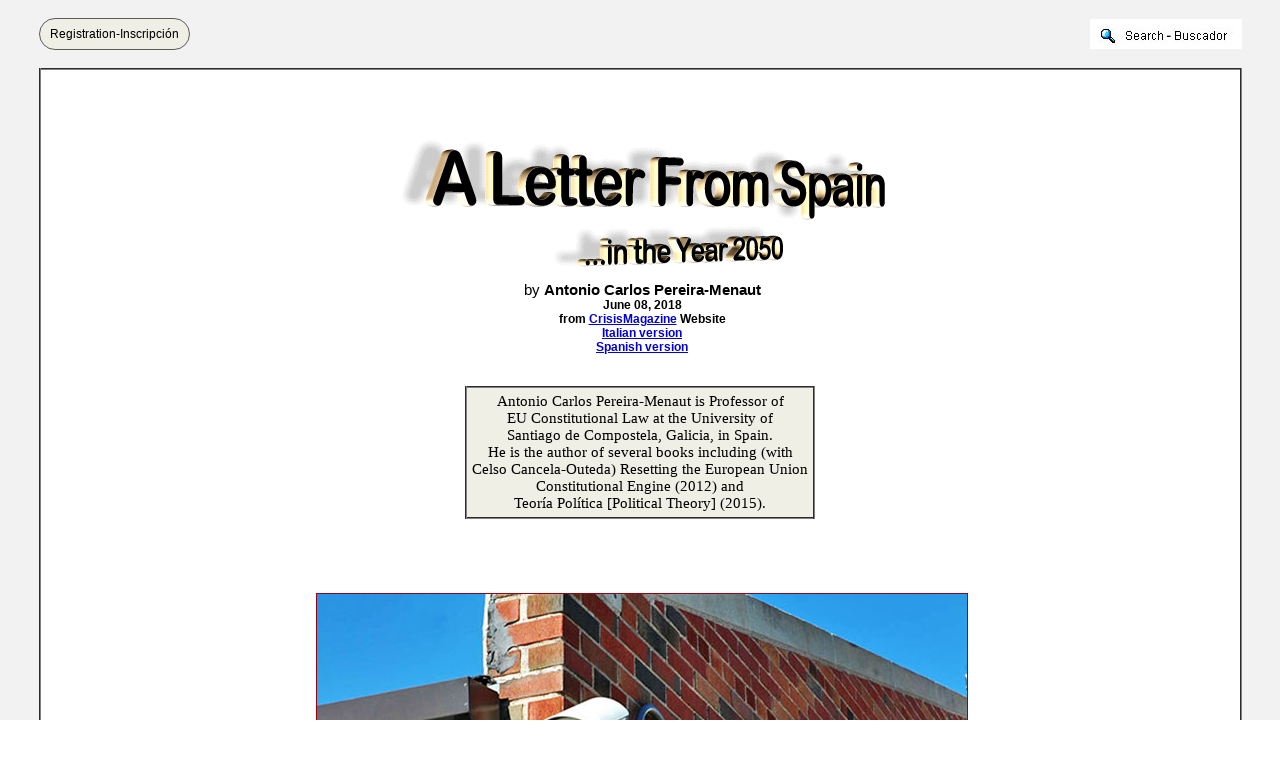

--- FILE ---
content_type: text/html
request_url: https://bibliotecapleyades.net/sociopolitica2/sociopol_globalization_eu322.htm
body_size: 9510
content:
<html>
<head>
<meta http-equiv="Content-Type" content="text/html; charset=windows-1252">
<meta http-equiv="Content-Language" content="en-us">
<title>A Letter From Spain in the Year 2050</title>
<link rel=stylesheet type="text/css" href="../estilo_nuevo2.css">
</head>

<body background="../imagenes_fondos/fondonuevo1.jpg" style="background-attachment: fixed" topmargin="0" leftmargin="0">

<div align="center">
	<p style="margin-top: 0; margin-bottom: 0">&nbsp;</p>
	<div align="center">
		<table border="0" cellpadding="0" width="94%" id="table5" cellspacing="0">
			<tr>
				<td align="center" width="245">
							<div align="left">
								<a target="_blank" class="button" style="background-color: rgb(239, 239, 230); border: 1px solid rgb(91, 91, 91); display: inline-block; text-shadow: none; border-radius: 20px; text-decoration:none; padding-left:10px; padding-right:10px; padding-top:8px; padding-bottom:8px" href="../archivos_pdf/datiper/dat-per.htm">
								<font color="#000000" style="font-size: 9pt" face="Arial">
								Registration-Inscripción</font></a><!-- BEGIN: Email Marketing you can trust --></div>
            
							</td>
				<td align="center">
				<p style="margin-top: 0; margin-bottom: 0">&nbsp;</td>
				<td align="center" width="200">
				<p style="margin-top: 0; margin-bottom: 0">
				<a target="_blank" href="../search.htm">
							<img border="0" src="../imagenes_fondos/search.jpg" align="right"></a></td>
			</tr>
		</table>
		<p style="margin-top: 0; margin-bottom: 0">&nbsp;</div>
	<table border="2" width="94%" cellpadding="2" bordercolorlight="#C0C0C0" bordercolordark="#808080" style="border-collapse: collapse" bgcolor="#FFFFFF">
		<tr>
			<td>
			<p style="margin-top: 0; margin-bottom: 0; margin-left:10px; margin-right:6px" align="left">
			&nbsp;</p>
			<p style="margin-top: 0; margin-bottom: 0; margin-left:10px; margin-right:6px" align="left">
			&nbsp;</p>
			<p style="margin-top: 0; margin-bottom: 0; margin-left:10px; margin-right:6px" align="center">
			<font face="Arial" style="font-size: 11pt"><br>
			<a target="_blank" href="https://www.crisismagazine.com/2018/letter-spain-year-2050">
			<img border="0" src="../imagenes_titulos2/sociopol_globalization_eu322.gif" width="485" height="128" vspace="15"></a></font></p>
			<p style="margin-top: 0; margin-bottom: 0; margin-left:10px; margin-right:6px" align="center">
			<font face="Arial" style="font-size: 11pt">by <b>Antonio Carlos 
			Pereira-Menaut<br>
			</b></font><b><font face="Arial" style="font-size: 9pt">June 08, 
			2018</font></b></p>
			<p style="margin-top: 0; margin-bottom: 0; margin-left:10px; margin-right:6px" align="center">
			<font face="Arial" style="font-size: 9pt; font-weight: 700">from
			<a target="_blank" href="https://www.crisismagazine.com">
			<font color="#0000DD">CrisisMagazine</font></a> Website</font></p>
			<p style="margin-top: 0; margin-bottom: 0; margin-left:10px; margin-right:6px" align="center">
			<span style="font-weight: 700">
			<font face="Arial" style="font-size: 9pt">
			<a href="sociopol_globalization_eu328.htm"><font color="#0000DD">
			Italian version</font></a></font></span></p>
			<p style="margin-top: 0; margin-bottom: 0; margin-left:10px; margin-right:6px" align="center">
			<span style="font-weight: 700">
			<font face="Arial" style="font-size: 9pt" color="#0000DD">
			<a href="sociopol_globalization_eu329.htm"><font color="#0000DD">
			Spanish version</font></a></font></span></p>
			<p style="margin-top: 0; margin-bottom: 0; margin-left:10px; margin-right:6px" align="center">
			<font face="Arial" style="font-size: 11pt"><br>
&nbsp;</font></p>
			<div align="center">
				<table border="2" width="350" id="table11" cellspacing="5" cellpadding="5" bgcolor="#EFEFE6" style="border-collapse: collapse">
					<tr>
						<td align="center">
						<p style="margin-top: 0; margin-bottom: 0">
						<font face="Berlin Sans FB" style="font-size: 11pt">
						Antonio Carlos Pereira-Menaut is Professor of </font>
						</p>
						<p style="margin-top: 0; margin-bottom: 0">
						<font face="Berlin Sans FB" style="font-size: 11pt">EU 
						Constitutional Law at the University of </font></p>
						<p style="margin-top: 0; margin-bottom: 0">
						<font face="Berlin Sans FB" style="font-size: 11pt">
						Santiago de Compostela, Galicia, in Spain. </font></p>
						<p style="margin-top: 0; margin-bottom: 0">
						<font face="Berlin Sans FB" style="font-size: 11pt">He 
						is the author of several books including (with Celso 
						Cancela-Outeda) Resetting the European Union 
						Constitutional Engine (2012) and </font></p>
						<p style="margin-top: 0; margin-bottom: 0">
						<font face="Berlin Sans FB" style="font-size: 11pt">
						Teoría Política [Political Theory] (2015).</font></td>
					</tr>
				</table>
			</div>
			<p style="margin-top: 0; margin-bottom: 0; margin-left:10px; margin-right:6px" align="center">
			<font face="Arial" style="font-size: 11pt"><br>
&nbsp;</font></p>
			<p style="margin-top: 0; margin-bottom: 0; margin-left:10px; margin-right:6px" align="center">
			<font face="Arial" style="font-size: 11pt"><br>
			<br>
			<img border="0" src="../imagenes_sociopol3/globalization_eu322_01.jpg" width="650" height="351" style="border: 1px solid #990012" vspace="10"><br>
			<br>
&nbsp;</font></p>
			<blockquote>
				<blockquote>
					<blockquote>
						<blockquote>
							<p style="margin-top: 0; margin-bottom: 0; margin-left:10px; margin-right:6px" align="left">
							<font face="Berlin Sans FB" size="4">
							<a target="_blank" href="../esp_sociopol_nwo.htm#Technocracy">
							<font color="#0000DD">Technocracy</font></a> in 
							Europe is assured, as is clearly understood by many 
							observers. </font></p>
							<p style="margin-top: 0; margin-bottom: 0; margin-left:10px; margin-right:6px" align="left">&nbsp;</p>
							<p style="margin-top: 0; margin-bottom: 0; margin-left:10px; margin-right:6px" align="left">
							<font face="Berlin Sans FB" size="4">This 
							dehumanized future scenario in Spain is depicted by 
							a professor of EU Constitutional Law in Santiago de 
							Compostela. </font></p>
							<p style="margin-top: 0; margin-bottom: 0; margin-left:10px; margin-right:6px" align="left">&nbsp;</p>
							<p style="margin-top: 0; margin-bottom: 0; margin-left:10px; margin-right:6px" align="left">
							<font face="Berlin Sans FB" size="4">Lured into 
							delusion, </font></p>
							<blockquote>
								<p style="margin-top: 0; margin-bottom: 0; margin-left:10px; margin-right:6px" align="left">
								<font face="Berlin Sans FB" size="4">
								&quot;Information overload and a myriad of data-sets 
								have made people incapable of discerning for 
								themselves absent official guidance true from 
								false, right from wrong, while the real and 
								reality faded from the public mind decades ago.&quot;</font></p>
							</blockquote>
							<p style="margin-top: 0; margin-bottom: 0; margin-left:10px; margin-right:6px" align="left">
							<font face="Berlin Sans FB">
							<a target="_blank" href="https://www.technocracy.news/like-edward-bellamy-looking-backward-from-2050-in-spain/">
							<font color="#0000DD" style="font-size: 11pt">Source</font></a></font></p>
						</blockquote>
					</blockquote>
				</blockquote>
			</blockquote>
			<p style="margin-top: 0; margin-bottom: 0; margin-left:10px; margin-right:6px" align="left">
			&nbsp;</p>
			<blockquote>
				<p style="margin-top: 0; margin-bottom: 0; margin-left:10px; margin-right:6px" align="left">
				<font face="Arial" style="font-size: 11pt">In the year 2050, 
				Spain, once a proud global empire of strong-willed people, has 
				become Brussels' poster child. </font></p>
				<p style="margin-top: 0; margin-bottom: 0; margin-left:10px; margin-right:6px" align="left">&nbsp;</p>
				<p style="margin-top: 0; margin-bottom: 0; margin-left:10px; margin-right:6px" align="left">
				<font face="Arial" style="font-size: 11pt">Few countries have 
				transformed their anthropology so thoroughly and quickly. 
				Modernization, technocratization and Europeanization have been 
				pushed so dramatically that it looks like an EU super-vassal 
				state. </font></p>
				<p style="margin-top: 0; margin-bottom: 0; margin-left:10px; margin-right:6px" align="left">&nbsp;</p>
				<p style="margin-top: 0; margin-bottom: 0; margin-left:10px; margin-right:6px" align="left">
				<font face="Arial" style="font-size: 11pt">The <i>quest for 
				democracy</i> has long since given way to a <i>quest for 
				conformity</i>. Spanish culture is as flat as an iron plank.
				</font></p>
				<p style="margin-top: 0; margin-bottom: 0; margin-left:10px; margin-right:6px" align="left">&nbsp;</p>
				<p style="margin-top: 0; margin-bottom: 0; margin-left:10px; margin-right:6px" align="left">
				<font face="Arial" style="font-size: 11pt">Spaniards have become 
				&quot;the Southern Prussians,&quot; as opposed to their former cousins, 
				the Italians, Portuguese and Latin Americans.<br>
&nbsp;</font></p>
				<p style="margin-top: 0; margin-bottom: 0; margin-left:10px; margin-right:6px" align="left">&nbsp;</p>
				<p style="margin-top: 0; margin-bottom: 0; margin-left:10px; margin-right:6px" align="left">
				<font face="Arial" style="font-size: 11pt"><br>
				</font><b><font face="Arial" size="4">I.<br>
				</font></b><font face="Arial" style="font-size: 11pt"><br>
				At first glance, what strikes you in the streets in 2050 are 
				many robots, enhanced people and cyborgs. </font></p>
				<p style="margin-top: 0; margin-bottom: 0; margin-left:10px; margin-right:6px" align="left">&nbsp;</p>
				<p style="margin-top: 0; margin-bottom: 0; margin-left:10px; margin-right:6px" align="left">
				<font face="Arial" style="font-size: 11pt">The process of 
				<a target="_blank" href="../ciencia/ciencia_transhumanism.htm">
				<font color="#0000DD">becoming more machine-like than human</font></a> is well under way. People 
				are detached from physical reality, living their lives with data 
				rather than with things (Byung-Chul Han,
				<a target="_blank" href="https://www.amazon.com/Swarm-Digital-Prospects-Untimely-Meditations/dp/0262533367/ref=sr_1_1?ie=UTF8&qid=1529694628&sr=8-1&keywords=In+the+Swarm">
				<font color="#0000DD">In the Swarm</font></a>, 2017). </font>
				</p>
				<p style="margin-top: 0; margin-bottom: 0; margin-left:10px; margin-right:6px" align="left">&nbsp;</p>
				<p style="margin-top: 0; margin-bottom: 0; margin-left:10px; margin-right:6px" align="left">
				<font face="Arial" style="font-size: 11pt">Universal 
				technologization - i.e., machines performing many tasks, and 
				better than humans - has meant a gradual loss of human skills, 
				be it predicting the weather or replacing a flat tire.<br>
				<br>
				What <b>Chesterton</b> prophesied,</font></p>
				<blockquote>
					<p style="margin-top: 0; margin-bottom: 0; margin-left:10px; margin-right:6px" align="left">
					<font face="Arial" style="font-size: 11pt">&quot;Fires will be 
					kindled to testify that two and two make four. Swords will 
					be drawn to prove that leaves are green in summer&quot; 
					(Heretics, 1905),</font></p>
				</blockquote>
				<p style="margin-top: 0; margin-bottom: 0; margin-left:10px; margin-right:6px" align="left">
				<font face="Arial" style="font-size: 11pt">...happened in Spain 
				decades ago. </font></p>
				<p style="margin-top: 0; margin-bottom: 0; margin-left:10px; margin-right:6px" align="left">&nbsp;</p>
				<p style="margin-top: 0; margin-bottom: 0; margin-left:10px; margin-right:6px" align="left">
				<font face="Arial" style="font-size: 11pt">The age of common 
				sense is long gone because it involved experiencing human 
				nature, a sense of proportion and an ability to deliver 
				judgments. Electronic devices, having isolated people from each 
				other for decades, now isolate people from physical reality.<br>
				<br>
				People live their lives according to official protocols. Nothing 
				unforeseen happens. Other than natural catastrophes, nothing 
				&quot;tries men's souls.&quot; </font></p>
				<p style="margin-top: 0; margin-bottom: 0; margin-left:10px; margin-right:6px" align="left">&nbsp;</p>
				<p style="margin-top: 0; margin-bottom: 0; margin-left:10px; margin-right:6px" align="left">
				<font face="Arial" style="font-size: 11pt">You solve no serious 
				problem by yourself; instead, you must go to a social worker.</font></p>
				<p style="margin-top: 0; margin-bottom: 0; margin-left:10px; margin-right:6px" align="left">&nbsp;</p>
				<p style="margin-top: 0; margin-bottom: 0; margin-left:10px; margin-right:6px" align="left">
				<font face="Arial" style="font-size: 11pt">If you have a 
				problem, don't expect a helping hand from neighbors but from 
				public officers, who prevent people from solving things by 
				themselves (escaping a traffic jam on a frozen highway, for 
				example). </font></p>
				<p style="margin-top: 0; margin-bottom: 0; margin-left:10px; margin-right:6px" align="left">&nbsp;</p>
				<p style="margin-top: 0; margin-bottom: 0; margin-left:10px; margin-right:6px" align="left">
				<font face="Arial" style="font-size: 11pt">No one under 50 has 
				ever heard of assuming responsibility for their free actions. 
				Few people under 40 have ever made serious radical decisions or 
				overcome significant obstacles or dangers. </font></p>
				<p style="margin-top: 0; margin-bottom: 0; margin-left:10px; margin-right:6px" align="left">&nbsp;</p>
				<p style="margin-top: 0; margin-bottom: 0; margin-left:10px; margin-right:6px" align="left">
				<font face="Arial" style="font-size: 11pt">They have never gone 
				through the adversities that shape human personality.<br>
				<br>
				Unless professionally trained, people are unable to do simple 
				things by themselves like curing everyday illnesses, tending to 
				children's bruises or dealing with hyperactive boys. If anything 
				happens, you should refer it to the <i>public authorities</i>. 
				Should you meet an injured person, do not play the Good 
				Samaritan, lest you transgress legal rules on transporting the 
				injured or speed limits.<br>
				<br>
				With half a century of the new millennium gone by, only a 
				fraction of the Spaniards you bump into came to life via 
				ordinary sexual intercourse. </font></p>
				<p style="margin-top: 0; margin-bottom: 0; margin-left:10px; margin-right:6px" align="left">&nbsp;</p>
				<p style="margin-top: 0; margin-bottom: 0; margin-left:10px; margin-right:6px" align="left">
				<font face="Arial" style="font-size: 11pt">Only a few of those 
				under 50 can cherish memories of childhood in a reasonably 
				stable family with both their biological parents and siblings; 
				even fewer have had a substantial relationship with their 
				grandparents. </font></p>
				<p style="margin-top: 0; margin-bottom: 0; margin-left:10px; margin-right:6px" align="left">&nbsp;</p>
				<p style="margin-top: 0; margin-bottom: 0; margin-left:10px; margin-right:6px" align="left">
				<font face="Arial" style="font-size: 11pt">Rootlessness, both 
				territorial and social, is the rule. </font></p>
				<p style="margin-top: 0; margin-bottom: 0; margin-left:10px; margin-right:6px" align="left">&nbsp;</p>
				<p style="margin-top: 0; margin-bottom: 0; margin-left:10px; margin-right:6px" align="left">
				<font face="Arial" style="font-size: 11pt">Since genealogical 
				trees are now extremely intermingled, one cannot properly say, 
				e.g., </font></p>
				<blockquote>
					<p style="margin-top: 0; margin-bottom: 0; margin-left:10px; margin-right:6px" align="left">
					<font face="Arial" style="font-size: 11pt">&quot;We Woosters have 
					had our code of honor since the Crusades,&quot; </font></p>
				</blockquote>
				<p style="margin-top: 0; margin-bottom: 0; margin-left:10px; margin-right:6px" align="left">
				<font face="Arial" style="font-size: 11pt">...because there is 
				no longer a clear, undisputed line of <i>Woosters</i>.</font></p>
				<p style="margin-top: 0; margin-bottom: 0; margin-left:10px; margin-right:6px" align="left">&nbsp;</p>
				<p style="margin-top: 0; margin-bottom: 0; margin-left:10px; margin-right:6px" align="left">
				<font face="Arial" style="font-size: 11pt">As of 2050, 
				interpersonal relations among Spaniards, once famous for their 
				strong feelings, are weak - not excluding motherly feelings for 
				her child. Intimate friendship is rare, even between classmates.
				</font></p>
				<p style="margin-top: 0; margin-bottom: 0; margin-left:10px; margin-right:6px" align="left">&nbsp;</p>
				<p style="margin-top: 0; margin-bottom: 0; margin-left:10px; margin-right:6px" align="left">
				<font face="Arial" style="font-size: 11pt">Few couples you meet 
				started as two youngsters telling each other &quot;If you accept me I 
				will protect you with my life,&quot; or something of the sort, like 
				Nat Turner to Cherry in The Birth of a Nation. </font></p>
				<p style="margin-top: 0; margin-bottom: 0; margin-left:10px; margin-right:6px" align="left">&nbsp;</p>
				<p style="margin-top: 0; margin-bottom: 0; margin-left:10px; margin-right:6px" align="left">
				<font face="Arial" style="font-size: 11pt">Lacking those strong, 
				durable, personal commitments, personal relations became weak, 
				transferable (to new companions or new stepchildren) and 
				erasable (mourning one's parents or spouse). </font></p>
				<p style="margin-top: 0; margin-bottom: 0; margin-left:10px; margin-right:6px" align="left">&nbsp;</p>
				<p style="margin-top: 0; margin-bottom: 0; margin-left:10px; margin-right:6px" align="left">
				<font face="Arial" style="font-size: 11pt">Unsurprisingly, these 
				malleable people are more controllable.<br>
				<br>
				There are redundant people. For the needs of a de-industrialized 
				country in the 2050s, only a fraction of its human workforce is 
				required. One can count unemployed young Spaniards by the 
				millions and they are tame, immature, and purposeless. </font>
				</p>
				<p style="margin-top: 0; margin-bottom: 0; margin-left:10px; margin-right:6px" align="left">&nbsp;</p>
				<p style="margin-top: 0; margin-bottom: 0; margin-left:10px; margin-right:6px" align="left">
				<font face="Arial" style="font-size: 11pt">Social welfare 
				salaries are a way of life for many.<br>
				<br>
				Shared common visions, unless politically correct, are scarce. 
				Personal growth is difficult. Prominent personalities are also 
				rare because opportunities for self expression and creativity 
				are limited. Eccentric people hard to find, even in 
				universities. </font></p>
				<p style="margin-top: 0; margin-bottom: 0; margin-left:10px; margin-right:6px" align="left">&nbsp;</p>
				<p style="margin-top: 0; margin-bottom: 0; margin-left:10px; margin-right:6px" align="left">
				<font face="Arial" style="font-size: 11pt">Except among 
				immigrants, no Spanish adult has had the experience of a young 
				boy, escaping the local police after a minor prank. </font></p>
				<p style="margin-top: 0; margin-bottom: 0; margin-left:10px; margin-right:6px" align="left">&nbsp;</p>
				<p style="margin-top: 0; margin-bottom: 0; margin-left:10px; margin-right:6px" align="left">
				<font face="Arial" style="font-size: 11pt"><b>
				<a target="_blank" href="https://en.wikipedia.org/wiki/Booth_Tarkington">
				<font color="#0000DD">B. Tarkington</font></a></b>'s young 
				rascal, <i>Penrod</i>, should he exist, would be under 
				therapeutic supervision.<br>
&nbsp;</font></p>
				<p style="margin-top: 0; margin-bottom: 0; margin-left:10px; margin-right:6px" align="left">&nbsp;</p>
				<p style="margin-top: 0; margin-bottom: 0; margin-left:10px; margin-right:6px" align="left">
				<font face="Arial" style="font-size: 11pt"><br>
				</font><b><font face="Arial" size="4">II.<br>
				</font></b><font face="Arial" style="font-size: 11pt"><br>
				Other than deviants, dealt with by psychiatrists, ordinary 
				people live their lives going through a series of stages 
				regulated for them to ensure they fit in, so that the 
				development of brilliant qualities is rare. </font></p>
				<p style="margin-top: 0; margin-bottom: 0; margin-left:10px; margin-right:6px" align="left">&nbsp;</p>
				<p style="margin-top: 0; margin-bottom: 0; margin-left:10px; margin-right:6px" align="left">
				<font face="Arial" style="font-size: 11pt">Old prudential 
				virtues, needed for our daily lives, atrophy. Few people develop 
				a rule-of-thumb wisdom and no one relies on themselves unless 
				they have earned a Master's degree in self-reliance.<br>
				<br>
				Government, the big media and the entertainment industry 
				determine the mainstream public mentality. </font></p>
				<p style="margin-top: 0; margin-bottom: 0; margin-left:10px; margin-right:6px" align="left">&nbsp;</p>
				<p style="margin-top: 0; margin-bottom: 0; margin-left:10px; margin-right:6px" align="left">
				<font face="Arial" style="font-size: 11pt">By controlling 
				language, they have come to control thought. People celebrate 
				what they are expected to: </font></p>
				<blockquote>
					<p style="margin-top: 0; margin-bottom: 0; margin-left:10px; margin-right:6px" align="left">
					<font face="Arial" style="font-size: 11pt">mothers on 
					Mother's Day, women on Women's Day, etc. </font></p>
				</blockquote>
				<p style="margin-top: 0; margin-bottom: 0; margin-left:10px; margin-right:6px" align="left">
				<font face="Arial" style="font-size: 11pt">Very few people are 
				&quot;the Captains of their Souls&quot; - and many do not see why they 
				should be.<br>
				<br>
				Everyone is watched, even when going to the baker. No one 
				complains because this <b>universal surveillance</b> is 
				undertaken not just by government but also by your neighbor, 
				your supermarket, by employers, etc. </font></p>
				<p style="margin-top: 0; margin-bottom: 0; margin-left:10px; margin-right:6px" align="left">&nbsp;</p>
				<p style="margin-top: 0; margin-bottom: 0; margin-left:10px; margin-right:6px" align="left">
				<font face="Arial" style="font-size: 11pt">Full control of 
				everything you do and say - i.e., what you say when having a 
				beer or when raising your children - is in force, as well as, in 
				the near future, substantial control of even what you think and 
				wish (your choices are in part induced by your mobile phone).
				</font></p>
				<p style="margin-top: 0; margin-bottom: 0; margin-left:10px; margin-right:6px" align="left">&nbsp;</p>
				<p style="margin-top: 0; margin-bottom: 0; margin-left:10px; margin-right:6px" align="left">
				<font face="Arial" style="font-size: 11pt">All in all, the 
				ability of most individuals to escape control, should they so 
				wish, is meager. Since the government, the EU, and Google know 
				everything about you anyway, little formal spying is needed.<br>
				<br>
				In the year 2050, judges deliver their rulings with fear of 
				opposition, as do university lecturers and everyone else.</font></p>
				<p style="margin-top: 0; margin-bottom: 0; margin-left:10px; margin-right:6px" align="left">&nbsp;</p>
				<p style="margin-top: 0; margin-bottom: 0; margin-left:10px; margin-right:6px" align="left">
				<font face="Arial" style="font-size: 11pt">In this regime of 
				transparent quasi-totalitarianism, people have become reserved 
				and unable to act boldly except in very small groups. Over time 
				they have lost nearly all memory of candid interpersonal 
				relations. </font></p>
				<p style="margin-top: 0; margin-bottom: 0; margin-left:10px; margin-right:6px" align="left">&nbsp;</p>
				<p style="margin-top: 0; margin-bottom: 0; margin-left:10px; margin-right:6px" align="left">
				<font face="Arial" style="font-size: 11pt">Initial mutual trust 
				is not taken for granted, and many hardly miss it. After decades 
				of refraining from autonomous action, this sum of transparency 
				and surveillance makes people refrain from autonomous thought.
				</font></p>
				<p style="margin-top: 0; margin-bottom: 0; margin-left:10px; margin-right:6px" align="left">&nbsp;</p>
				<p style="margin-top: 0; margin-bottom: 0; margin-left:10px; margin-right:6px" align="left">
				<font face="Arial" style="font-size: 11pt">Behaving and talking 
				as officially expected while thinking otherwise - a practice 
				typical of old autocracies - is no longer the case; people now 
				think within the politically correct framework.<br>
&nbsp;</font></p>
				<p style="margin-top: 0; margin-bottom: 0; margin-left:10px; margin-right:6px" align="left">&nbsp;</p>
				<p style="margin-top: 0; margin-bottom: 0; margin-left:10px; margin-right:6px" align="left">
				<font face="Arial" style="font-size: 11pt"><br>
				</font><font face="Arial" size="4"><b>III.<br>
				</b></font><font face="Arial" style="font-size: 11pt"><br>
				Bio-power, once a novelty, is out of fashion. </font></p>
				<p style="margin-top: 0; margin-bottom: 0; margin-left:10px; margin-right:6px" align="left">&nbsp;</p>
				<p style="margin-top: 0; margin-bottom: 0; margin-left:10px; margin-right:6px" align="left">
				<font face="Arial" style="font-size: 11pt"><i>Psycho-power</i> 
				now has the upper hand and it is so all-pervading that the &quot;<a target="_blank" href="../sociopolitica/sociopol_waronterror.htm"><font color="#0000DD">War 
				on Terror</font></a>&quot; has become unnecessary.<br>
				<br>
				Following a far from new trend, current political issues are 
				hardly political in nature:</font></p>
				<blockquote>
					<p style="margin-top: 0; margin-bottom: 0; margin-left:10px; margin-right:6px" align="left">
					<font face="Arial" style="font-size: 11pt">instead they 
					concern the human body, heart and mind, behavior, culture, 
					and ecology…</font></p>
				</blockquote>
				<p style="margin-top: 0; margin-bottom: 0; margin-left:10px; margin-right:6px" align="left">
				<font face="Arial" style="font-size: 11pt">Governments and 
				international agencies no longer pretend we are all equal; there 
				are political and economic inequalities galore. Similarly, human 
				dignity is rarely mentioned. </font></p>
				<p style="margin-top: 0; margin-bottom: 0; margin-left:10px; margin-right:6px" align="left">&nbsp;</p>
				<p style="margin-top: 0; margin-bottom: 0; margin-left:10px; margin-right:6px" align="left">
				<font face="Arial" style="font-size: 11pt">Unsurprisingly, <i>
				presumption of innocence</i> is no longer fashionable.<br>
				<br>
				<i>Politically correct</i> thought no longer claims to include 
				democracy, which has now faded, not just for political or 
				economic reasons, or due to the difficulties of expanding it on 
				a world-wide scale, but simply because <u>people are trained to
				<b>do nothing</b> important of themselves</u>. </font></p>
				<p style="margin-top: 0; margin-bottom: 0; margin-left:10px; margin-right:6px" align="left">&nbsp;</p>
				<p style="margin-top: 0; margin-bottom: 0; margin-left:10px; margin-right:6px" align="left">
				<font face="Arial" style="font-size: 11pt">If you consult each 
				and every problem, however simple (how much time your child 
				should spend playing video games), with an &quot;expert,&quot; then even 
				what were once affairs of nature, like pregnancy, become a 
				matter for experts, and you become utterly unprepared to manage 
				your family and even less the polis. </font></p>
				<p style="margin-top: 0; margin-bottom: 0; margin-left:10px; margin-right:6px" align="left">&nbsp;</p>
				<p style="margin-top: 0; margin-bottom: 0; margin-left:10px; margin-right:6px" align="left">
				<font face="Arial" style="font-size: 11pt">Nearly everything 
				falls beyond the judgment of &quot;common man.&quot; </font></p>
				<p style="margin-top: 0; margin-bottom: 0; margin-left:10px; margin-right:6px" align="left">&nbsp;</p>
				<p style="margin-top: 0; margin-bottom: 0; margin-left:10px; margin-right:6px" align="left">
				<font face="Arial" style="font-size: 11pt">Things Mother Nature 
				prepared us for - how to be a parent, a son, or an active member 
				of the polis - are now beyond our capacity. Adults are 
				infantilized, therapeutically supervised and lack personal 
				initiative outside the field of their professional training.<br>
				<br>
				Law has also changed. Roman law professed that <i>
				<a target="_blank" href="http://www.oxfordreference.com/abstract/10.1093/acref/9780195369380.001.0001/acref-9780195369380-e-849?rskey=NinYsJ&result=1">
				<font color="#0000DD">hominum causa omne ius constitutum est</font></a></i>, 
				but now, uprooted from free human action, law is no longer 
				anthropocentric.<br>
				<br>
				A universal jurisdiction and an array of expert committees rule 
				the planet, while self-governing social entities are scarce, 
				including universities. Spain enjoys little self-rule, let alone 
				sovereignty. </font></p>
				<p style="margin-top: 0; margin-bottom: 0; margin-left:10px; margin-right:6px" align="left">&nbsp;</p>
				<p style="margin-top: 0; margin-bottom: 0; margin-left:10px; margin-right:6px" align="left">
				<font face="Arial" style="font-size: 11pt">Spaniards are now 
				famous for being an orderly legalistic people, heartily abiding 
				by EU rules. In turn, the EU is but a second-rank political 
				player, overtaken
				<a target="_blank" href="../esp_sociopol_globalization.htm">
				<font color="#0000DD">by globalization</font></a>.<br>
				<br>
				Vast areas of rural land and older Spanish cities are nearly 
				deserted. Some kingdoms and principalities of old, after a 
				period of aging and depopulation, have disappeared except on 
				maps. </font></p>
				<p style="margin-top: 0; margin-bottom: 0; margin-left:10px; margin-right:6px" align="left">&nbsp;</p>
				<p style="margin-top: 0; margin-bottom: 0; margin-left:10px; margin-right:6px" align="left">
				<font face="Arial" style="font-size: 11pt">Madrid has 25 million 
				inhabitants. People are so intermingled that the locals can 
				hardly be distinguished. </font></p>
				<p style="margin-top: 0; margin-bottom: 0; margin-left:10px; margin-right:6px" align="left">&nbsp;</p>
				<p style="margin-top: 0; margin-bottom: 0; margin-left:10px; margin-right:6px" align="left">
				<font face="Arial" style="font-size: 11pt">Folklore and cultural 
				particularities, traditionally so varied in Spain, are relics 
				for tourist shows. (The death of folklore did not arise from 
				multiculturalism but out of technological dependence, the 
				atomization of society, and rootlessness.) </font></p>
				<p style="margin-top: 0; margin-bottom: 0; margin-left:10px; margin-right:6px" align="left">&nbsp;</p>
				<p style="margin-top: 0; margin-bottom: 0; margin-left:10px; margin-right:6px" align="left">
				<font face="Arial" style="font-size: 11pt">Only Muslims, and not 
				all of them, seem to hold true to identity and culture.<br>
&nbsp;</font></p>
				<p style="margin-top: 0; margin-bottom: 0; margin-left:10px; margin-right:6px" align="left">&nbsp;</p>
				<p style="margin-top: 0; margin-bottom: 0; margin-left:10px; margin-right:6px" align="left">
				<font face="Arial" style="font-size: 11pt"><br>
				</font><b><font face="Arial" size="4">IV.<br>
				</font></b><font face="Arial" style="font-size: 11pt"><br>
				There is a single global religiosity with a broad New Age 
				character that includes human rights, ecology, and codes of 
				behavior. </font></p>
				<p style="margin-top: 0; margin-bottom: 0; margin-left:10px; margin-right:6px" align="left">&nbsp;</p>
				<p style="margin-top: 0; margin-bottom: 0; margin-left:10px; margin-right:6px" align="left">
				<font face="Arial" style="font-size: 11pt">Put another way, all 
				religions but Islam share the narrative of mainstream ethics and 
				culture. The positive morality in force is puritanical and 
				intolerant - and it is stricter than previous forms of
				<a target="_blank" href="https://en.wikipedia.org/wiki/Puritans">
				<font color="#0000DD">puritanism</font></a>. </font></p>
				<p style="margin-top: 0; margin-bottom: 0; margin-left:10px; margin-right:6px" align="left">&nbsp;</p>
				<p style="margin-top: 0; margin-bottom: 0; margin-left:10px; margin-right:6px" align="left">
				<font face="Arial" style="font-size: 11pt">Religious 
				denominations not fitting into the dominant narrative (for 
				example, abstaining from teaching gender ideology) are 
				punishable by law because the official religiosity requires <i>
				an ordre public</i> enforceable by judges.<br>
				<br>
				Deviants are scarce, especially moral ones, since morals have 
				given way to publicly enforced ethics. </font></p>
				<p style="margin-top: 0; margin-bottom: 0; margin-left:10px; margin-right:6px" align="left">&nbsp;</p>
				<p style="margin-top: 0; margin-bottom: 0; margin-left:10px; margin-right:6px" align="left">
				<font face="Arial" style="font-size: 11pt">Besides that, moral 
				processes have long since given way to psychological ones, then 
				biological ones, finally to algorithms. </font></p>
				<p style="margin-top: 0; margin-bottom: 0; margin-left:10px; margin-right:6px" align="left">&nbsp;</p>
				<p style="margin-top: 0; margin-bottom: 0; margin-left:10px; margin-right:6px" align="left">
				<font face="Arial" style="font-size: 11pt">Psychiatrists, once 
				the commonest doctors, are now rare because people do not 
				generally suffer from such disorders and, for the few cases that 
				occur, social workers suffice.<br>
				<br>
				For the first time, the liberal arts, the Bible, <b>Socrates</b>, 
				and <b>Cicero</b> are wiped from the public mind. People without 
				notions of history, Christianity or the humanities, have proven 
				easier to manage.<br>
				<br>
				Spain has become in practical terms <i>an English-speaking 
				country.</i> </font></p>
				<p style="margin-top: 0; margin-bottom: 0; margin-left:10px; margin-right:6px" align="left">&nbsp;</p>
				<p style="margin-top: 0; margin-bottom: 0; margin-left:10px; margin-right:6px" align="left">
				<font face="Arial" style="font-size: 11pt">Those under 40 
				learned English by their parents in childhood. Gender-specific 
				language - woman, man, daughter - is forbidden by law, but since 
				it vanished long ago due to political correctness, the 
				prohibition is not much resented.<br>
				<br>
				Information overload and a myriad of data-sets have made people 
				incapable of discerning for themselves, absent official 
				guidance, true from false or right from wrong, while the real 
				and reality faded from the public mind decades ago. </font></p>
				<p style="margin-top: 0; margin-bottom: 0; margin-left:10px; margin-right:6px" align="left">&nbsp;</p>
				<p style="margin-top: 0; margin-bottom: 0; margin-left:10px; margin-right:6px" align="left">
				<font face="Arial" style="font-size: 11pt">Bombarded by 
				information, contemporary Spaniards lack any ability to discern 
				when making judgments. </font></p>
				<p style="margin-top: 0; margin-bottom: 0; margin-left:10px; margin-right:6px" align="left">&nbsp;</p>
				<p style="margin-top: 0; margin-bottom: 0; margin-left:10px; margin-right:6px" align="left">
				<font face="Arial" style="font-size: 11pt">Thus they are ready 
				to be sent to work at the Antipodes for a few weeks and then to 
				some other remote place, wherever the transnational employers 
				decide, irrespective of their family.</font></p>
				<p style="margin-top: 0; margin-bottom: 0; margin-left:10px; margin-right:6px" align="left">&nbsp;</p>
				<p style="margin-top: 0; margin-bottom: 0; margin-left:10px; margin-right:6px" align="left">
				<font face="Arial" style="font-size: 11pt"><br>
				&nbsp;</font></p>
				<p style="margin-top: 0; margin-bottom: 0; margin-left:10px; margin-right:6px" align="left">
				<font face="Arial" size="4"><b>Post Scriptum as of <u>
				2084</u></b></font></p>
				<p style="margin-top: 0; margin-bottom: 0; margin-left:10px; margin-right:6px" align="left">
				<font face="Arial" style="font-size: 11pt"><br>
				Against all odds, things are changing. </font></p>
				<p style="margin-top: 0; margin-bottom: 0; margin-left:10px; margin-right:6px" align="left">&nbsp;</p>
				<p style="margin-top: 0; margin-bottom: 0; margin-left:10px; margin-right:6px" align="left">
				<font face="Arial" style="font-size: 11pt">This is not due to a 
				revival of traditional Spanish culture, long since dead, but to 
				human nature that rides again. Moral conscience could be 
				dormant, but not dead (Bauman). </font></p>
				<p style="margin-top: 0; margin-bottom: 0; margin-left:10px; margin-right:6px" align="left">&nbsp;</p>
				<p style="margin-top: 0; margin-bottom: 0; margin-left:10px; margin-right:6px" align="left">
				<font face="Arial" style="font-size: 11pt">Affluent families 
				started to send their children to internet-free schools.<br>
				<br>
				Natural disasters connected to climate change have made people 
				withdraw their trust from governments and experts. It is now 
				blatantly clear that they do not have the wherewithal to control 
				nature. </font></p>
				<p style="margin-top: 0; margin-bottom: 0; margin-left:10px; margin-right:6px" align="left">&nbsp;</p>
				<p style="margin-top: 0; margin-bottom: 0; margin-left:10px; margin-right:6px" align="left">
				<font face="Arial" style="font-size: 11pt">As the British 
				politician, <b>
				<a target="_blank" href="https://en.wikipedia.org/wiki/Michael_Gove">
				<font color="#0000DD">Michael Gove</font></a></b> said long ago,
				</font></p>
				<blockquote>
					<p style="margin-top: 0; margin-bottom: 0; margin-left:10px; margin-right:6px" align="left">
					<font face="Arial" style="font-size: 11pt">&quot;People in this 
					country [Britain] have had enough of experts.&quot; </font></p>
				</blockquote>
				<p style="margin-top: 0; margin-bottom: 0; margin-left:10px; margin-right:6px" align="left">
				<font face="Arial" style="font-size: 11pt">After serious floods, 
				horrible fires and massive desertification, the idea of 
				unlimited economic growth and safe technological change is no 
				longer taken for granted. </font></p>
				<p style="margin-top: 0; margin-bottom: 0; margin-left:10px; margin-right:6px" align="left">&nbsp;</p>
				<p style="margin-top: 0; margin-bottom: 0; margin-left:10px; margin-right:6px" align="left">
				<font face="Arial" style="font-size: 11pt">The ceaseless 
				exhausting of raw materials gave way to redistributing existing 
				wealth. Unquestioned trust in technology to solve all new 
				problems has vanished.<br>
				<br>
				Furthermore, technology and economic &quot;science&quot; have generated an 
				underclass living on miserable social handouts. Thus, Spaniards 
				question their primacy. </font></p>
				<p style="margin-top: 0; margin-bottom: 0; margin-left:10px; margin-right:6px" align="left">&nbsp;</p>
				<p style="margin-top: 0; margin-bottom: 0; margin-left:10px; margin-right:6px" align="left">
				<font face="Arial" style="font-size: 11pt">Experiencing at first 
				hand that materialistic individualism turned them into machine 
				parts, people have also turned away from hedonism. The 
				scantiness of their social handouts made them rediscover 
				collaboration in small communities, very much like traditional 
				families. </font></p>
				<p style="margin-top: 0; margin-bottom: 0; margin-left:10px; margin-right:6px" align="left">&nbsp;</p>
				<p style="margin-top: 0; margin-bottom: 0; margin-left:10px; margin-right:6px" align="left">
				<font face="Arial" style="font-size: 11pt">Likewise, they now 
				favor working for themselves and talking to real people.<br>
				<br>
				Time has shown that world government is run by fallible, if not 
				corrupt, people who have indisputably shown that they do not 
				always look to the common good - leaving aside the difficulty of 
				identifying a good common to the whole world. </font></p>
				<p style="margin-top: 0; margin-bottom: 0; margin-left:10px; margin-right:6px" align="left">&nbsp;</p>
				<p style="margin-top: 0; margin-bottom: 0; margin-left:10px; margin-right:6px" align="left">
				<font face="Arial" style="font-size: 11pt">This reinforced the 
				tendency to mistrust authority and encouraged a rediscovery of 
				common sense, purpose and morality. </font></p>
				<p style="margin-top: 0; margin-bottom: 0; margin-left:10px; margin-right:6px" align="left">&nbsp;</p>
				<p style="margin-top: 0; margin-bottom: 0; margin-left:10px; margin-right:6px" align="left">
				<font face="Arial" style="font-size: 11pt">Since the economy and 
				technology had often been inimical to ordinary people of late, 
				they also rediscovered
				<a target="_blank" href="../ciencia/ciencia_conscioussociopol.htm#Anarchy_-_Anarquía">
				<font color="#0000DD">the necessity to govern themselves</font></a>, 
				at least locally...</font></p>
			</blockquote>
			<p style="margin-top: 0; margin-bottom: 0; margin-left:10px; margin-right:6px" align="left">
			&nbsp;</p>
			<div align="center">









	<div align="center">









			<div align="center">









			<div align="center">









	<table border="0" width="47%" id="table10" cellspacing="0" cellpadding="0">
		<tr>
			<td align="center">
			<p language="Javascript1.2" style="margin-top: 1px; margin-bottom: 1px">
			<b>
			<font color="#FF0000" face="Arial" style="font-size: 11pt">
			<a href="../sociopolitica/sociopol_globalization_eu.htm#Spain_-_España" style="text-decoration: none">
			<font color="#FF0000">Return to Globalization and The European Union</font></a></font></b></p>
			</td>
		</tr>
	</table>
			</div>
			</div>
			<div align="center">









	<table border="0" width="37%" id="table9" cellspacing="0" cellpadding="0">
		<tr>
			<td align="center">
			<p language="Javascript1.2" style="margin-top: 1px; margin-bottom: 1px">
			<b>
			<font color="#FF0000" face="Arial" style="font-size: 11pt">
			<a href="../sociopolitica/sociopol_bigbrother.htm" style="text-decoration: none">
			<font color="#FF0000">Return to Big Brother Loves You...</font></a></font></b></p>
			</td>
		</tr>
	</table>
			</div>
			</div>
			</div>
			<p style="margin-top: 0; margin-bottom: 0; margin-left:6px; margin-right:2px">&nbsp;</p></td>
		</tr>
	</table>
	<p>&nbsp;</div>

</body>

</html>